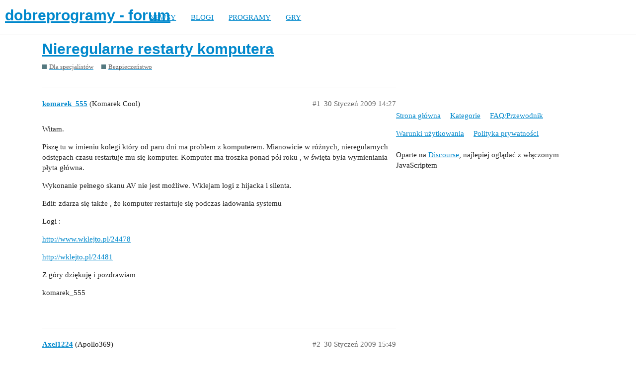

--- FILE ---
content_type: text/html; charset=utf-8
request_url: https://forum.dobreprogramy.pl/t/nieregularne-restarty-komputera/254330
body_size: 4755
content:
<!DOCTYPE html>
<html lang="pl-PL">
  <head>
    <meta charset="utf-8">
    <title>Nieregularne restarty komputera - Bezpieczeństwo - dobreprogramy - forum</title>
    <meta name="description" content="Witam. 

Piszę tu w imieniu kolegi który od paru dni ma problem z komputerem. Mianowicie w różnych, nieregularnych odstępach czasu restartuje mu się komputer. Komputer ma troszka ponad pół roku , w święta była wymieniani&amp;hellip;">
    <meta name="generator" content="Discourse 2.9.0.beta9 - https://github.com/discourse/discourse version 415535d577057676e46a5e4ec90a3ea3ec2bd27a">
<link rel="icon" type="image/png" href="https://forum.dobreprogramy.pl/uploads/default/optimized/3X/6/2/622c6d55469d37b29c43061ef104a7de549c1af9_2_32x32.ico">
<link rel="apple-touch-icon" type="image/png" href="https://forum.dobreprogramy.pl/uploads/default/optimized/3X/c/6/c68c5a0c534a035071b296ce94f9b0d1df82807d_2_180x180.png">
<meta name="theme-color" content="#ffffff">
<meta name="viewport" content="width=device-width, initial-scale=1.0, minimum-scale=1.0, user-scalable=yes, viewport-fit=cover">
<link rel="canonical" href="https://forum.dobreprogramy.pl/t/nieregularne-restarty-komputera/254330" />
<script type="application/ld+json">{"@context":"http://schema.org","@type":"WebSite","url":"https://forum.dobreprogramy.pl","potentialAction":{"@type":"SearchAction","target":"https://forum.dobreprogramy.pl/search?q={search_term_string}","query-input":"required name=search_term_string"}}</script>
<link rel="search" type="application/opensearchdescription+xml" href="https://forum.dobreprogramy.pl/opensearch.xml" title="dobreprogramy - forum Search">

    <link href="/stylesheets/color_definitions_podstawa__39_abfeb62537eceaa01838b0c303c89af6b337e3e9.css?__ws=forum.dobreprogramy.pl" media="all" rel="stylesheet" class="light-scheme"/><link href="/stylesheets/color_definitions_ciemny_36_39_f6b58b50b4f0f5383c87e33a8dcef6ed539185e7.css?__ws=forum.dobreprogramy.pl" media="(prefers-color-scheme: dark)" rel="stylesheet" class="dark-scheme"/>

  <link href="/stylesheets/desktop_bba84c5e9bfabc5618c660b00e083e1a963bb741.css?__ws=forum.dobreprogramy.pl" media="all" rel="stylesheet" data-target="desktop"  />



  <link href="/stylesheets/discourse-adplugin-dp_bba84c5e9bfabc5618c660b00e083e1a963bb741.css?__ws=forum.dobreprogramy.pl" media="all" rel="stylesheet" data-target="discourse-adplugin-dp"  />
  <link href="/stylesheets/discourse-canned-replies_bba84c5e9bfabc5618c660b00e083e1a963bb741.css?__ws=forum.dobreprogramy.pl" media="all" rel="stylesheet" data-target="discourse-canned-replies"  />
  <link href="/stylesheets/discourse-details_bba84c5e9bfabc5618c660b00e083e1a963bb741.css?__ws=forum.dobreprogramy.pl" media="all" rel="stylesheet" data-target="discourse-details"  />
  <link href="/stylesheets/discourse-local-dates_bba84c5e9bfabc5618c660b00e083e1a963bb741.css?__ws=forum.dobreprogramy.pl" media="all" rel="stylesheet" data-target="discourse-local-dates"  />
  <link href="/stylesheets/discourse-narrative-bot_bba84c5e9bfabc5618c660b00e083e1a963bb741.css?__ws=forum.dobreprogramy.pl" media="all" rel="stylesheet" data-target="discourse-narrative-bot"  />
  <link href="/stylesheets/discourse-presence_bba84c5e9bfabc5618c660b00e083e1a963bb741.css?__ws=forum.dobreprogramy.pl" media="all" rel="stylesheet" data-target="discourse-presence"  />
  <link href="/stylesheets/discourse-question-answer_bba84c5e9bfabc5618c660b00e083e1a963bb741.css?__ws=forum.dobreprogramy.pl" media="all" rel="stylesheet" data-target="discourse-question-answer"  />
  <link href="/stylesheets/discourse-quick-messages_bba84c5e9bfabc5618c660b00e083e1a963bb741.css?__ws=forum.dobreprogramy.pl" media="all" rel="stylesheet" data-target="discourse-quick-messages"  />
  <link href="/stylesheets/discourse-solved_bba84c5e9bfabc5618c660b00e083e1a963bb741.css?__ws=forum.dobreprogramy.pl" media="all" rel="stylesheet" data-target="discourse-solved"  />
  <link href="/stylesheets/discourse-staff-notes_bba84c5e9bfabc5618c660b00e083e1a963bb741.css?__ws=forum.dobreprogramy.pl" media="all" rel="stylesheet" data-target="discourse-staff-notes"  />
  <link href="/stylesheets/discourse-voting_bba84c5e9bfabc5618c660b00e083e1a963bb741.css?__ws=forum.dobreprogramy.pl" media="all" rel="stylesheet" data-target="discourse-voting"  />
  <link href="/stylesheets/discourse-whos-online_bba84c5e9bfabc5618c660b00e083e1a963bb741.css?__ws=forum.dobreprogramy.pl" media="all" rel="stylesheet" data-target="discourse-whos-online"  />
  <link href="/stylesheets/lazy-yt_bba84c5e9bfabc5618c660b00e083e1a963bb741.css?__ws=forum.dobreprogramy.pl" media="all" rel="stylesheet" data-target="lazy-yt"  />
  <link href="/stylesheets/poll_bba84c5e9bfabc5618c660b00e083e1a963bb741.css?__ws=forum.dobreprogramy.pl" media="all" rel="stylesheet" data-target="poll"  />
  <link href="/stylesheets/retort_bba84c5e9bfabc5618c660b00e083e1a963bb741.css?__ws=forum.dobreprogramy.pl" media="all" rel="stylesheet" data-target="retort"  />
  <link href="/stylesheets/discourse-question-answer_desktop_bba84c5e9bfabc5618c660b00e083e1a963bb741.css?__ws=forum.dobreprogramy.pl" media="all" rel="stylesheet" data-target="discourse-question-answer_desktop"  />
  <link href="/stylesheets/discourse-voting_desktop_bba84c5e9bfabc5618c660b00e083e1a963bb741.css?__ws=forum.dobreprogramy.pl" media="all" rel="stylesheet" data-target="discourse-voting_desktop"  />
  <link href="/stylesheets/poll_desktop_bba84c5e9bfabc5618c660b00e083e1a963bb741.css?__ws=forum.dobreprogramy.pl" media="all" rel="stylesheet" data-target="poll_desktop"  />

  <link href="/stylesheets/desktop_theme_44_1e6e7b6a82c8a1c6fa59ad81ecdad6c90e9da22d.css?__ws=forum.dobreprogramy.pl" media="all" rel="stylesheet" data-target="desktop_theme" data-theme-id="44" data-theme-name="navigation-menu"/>
<link href="/stylesheets/desktop_theme_42_489edb94827f397a22a78ce814dc33296722c352.css?__ws=forum.dobreprogramy.pl" media="all" rel="stylesheet" data-target="desktop_theme" data-theme-id="42" data-theme-name="plugin-fixes"/>
<link href="/stylesheets/desktop_theme_41_1fa2eba456e601165f62f6b79ee2b3e5738b9f74.css?__ws=forum.dobreprogramy.pl" media="all" rel="stylesheet" data-target="desktop_theme" data-theme-id="41" data-theme-name="wp-integration"/>
<link href="/stylesheets/desktop_theme_39_e5c88d1eb952d24b22115d666ccc016fc6f5c421.css?__ws=forum.dobreprogramy.pl" media="all" rel="stylesheet" data-target="desktop_theme" data-theme-id="39" data-theme-name="dobreprogramy"/>

    <meta name="google-site-verification" content="ARNqjD_2rh-75t4IN9LKSJrHeA4sIOhmAqXX6rnsYJM">

<script async="" crossorigin="" nomodule="" src="https://std.wpcdn.pl/wpjslib/wpjslib-lite.js" id="wpjslib"></script>
<script async="" crossorigin="" type="module" src="https://std.wpcdn.pl/wpjslib6/wpjslib-lite.js" id="wpjslib6"></script>

<script defer="" src="/theme-javascripts/ae708cbc1be10cd5cf18b14ffb14a68b0200e799.js?__ws=forum.dobreprogramy.pl" data-theme-id="41"></script>
<script defer="" src="/theme-javascripts/7cc7cf8d76bf830cbfbf89ac6fd769dc5d014f33.js?__ws=forum.dobreprogramy.pl" data-theme-id="41"></script>
    <meta id="data-ga-universal-analytics" data-tracking-code="UA-3114185-1" data-json="{&quot;cookieDomain&quot;:&quot;forum.dobreprogramy.pl&quot;}" data-auto-link-domains="">

  <link rel="preload" href="/assets/google-universal-analytics-v3-8cf0774bfa08ca761ca08a4bc372f0c17620d86591225f86d3e1bdb51c18a0b0.js" as="script">
<script defer src="/assets/google-universal-analytics-v3-8cf0774bfa08ca761ca08a4bc372f0c17620d86591225f86d3e1bdb51c18a0b0.js"></script>


        <link rel="alternate nofollow" type="application/rss+xml" title="Kanał RSS tematu &#39;Nieregularne restarty komputera&#39;" href="https://forum.dobreprogramy.pl/t/nieregularne-restarty-komputera/254330.rss" />
    <meta property="og:site_name" content="dobreprogramy - forum" />
<meta property="og:type" content="website" />
<meta name="twitter:card" content="summary" />
<meta name="twitter:image" content="https://forum.dobreprogramy.pl/uploads/default/original/3X/d/a/dae543397c3d5bd6f731412176c35838ace56921.png" />
<meta property="og:image" content="https://forum.dobreprogramy.pl/uploads/default/original/3X/d/a/dae543397c3d5bd6f731412176c35838ace56921.png" />
<meta property="og:url" content="https://forum.dobreprogramy.pl/t/nieregularne-restarty-komputera/254330" />
<meta name="twitter:url" content="https://forum.dobreprogramy.pl/t/nieregularne-restarty-komputera/254330" />
<meta property="og:title" content="Nieregularne restarty komputera" />
<meta name="twitter:title" content="Nieregularne restarty komputera" />
<meta property="og:description" content="Witam.  Piszę tu w imieniu kolegi który od paru dni ma problem z komputerem. Mianowicie w różnych, nieregularnych odstępach czasu restartuje mu się komputer. Komputer ma troszka ponad pół roku , w święta była wymieniania płyta główna.  Wykonanie pełnego skanu AV nie jest możliwe. Wklejam logi z hijacka i silenta.  Edit: zdarza się także , że komputer restartuje się podczas ładowania systemu  Logi :  http://www.wklejto.pl/24478  http://wklejto.pl/24481  Z góry dziękuję i pozdrawiam  komarek_555" />
<meta name="twitter:description" content="Witam.  Piszę tu w imieniu kolegi który od paru dni ma problem z komputerem. Mianowicie w różnych, nieregularnych odstępach czasu restartuje mu się komputer. Komputer ma troszka ponad pół roku , w święta była wymieniania płyta główna.  Wykonanie pełnego skanu AV nie jest możliwe. Wklejam logi z hijacka i silenta.  Edit: zdarza się także , że komputer restartuje się podczas ładowania systemu  Logi :  http://www.wklejto.pl/24478  http://wklejto.pl/24481  Z góry dziękuję i pozdrawiam  komarek_555" />
<meta property="article:published_time" content="2009-01-30T14:27:52+00:00" />
<meta property="og:ignore_canonical" content="true" />


    <script type="application/ld+json">{"@context":"http://schema.org","@type":"QAPage","name":"Nieregularne restarty komputera","mainEntity":{"@type":"Question","name":"Nieregularne restarty komputera","text":"Witam.\n\nPiszę tu w imieniu kolegi który od paru dni ma problem z komputerem. Mianowicie w różnych, nieregularnych odstępach czasu restartuje mu się komputer. Komputer ma troszka ponad pół roku , w święta była wymieniania płyta główna.\n\nWykonanie pełnego skanu AV nie jest możliwe. Wklejam logi z hija&hellip;","upvoteCount":0,"answerCount":0,"dateCreated":"2009-01-30T14:27:52.000Z","author":{"@type":"Person","name":"Komarek Cool"}}}</script>
  </head>
  <body class="crawler">
    <script defer="" src="/theme-javascripts/b4fb8197a55a0b65bb0e90597caa5b37b8c12ec6.js?__ws=forum.dobreprogramy.pl" data-theme-id="41"></script>


<div id="crunchify-navbar" class="crunchify-container">
<span id="crunchify-top-links">
<ul class="nav-link-container">
   <li><a href="https://www.dobreprogramy.pl" class="nav-link">NEWSY</a></li>
   <li><a href="https://www.dobreprogramy.pl/blogi" class="nav-link">BLOGI</a></li>
   <li><a href="https://www.dobreprogramy.pl/programy,windows" class="nav-link">PROGRAMY</a></li>
   <li><a href="https://www.polygamia.pl" target="_blank" class="nav-link">GRY</a></li>
</ul></span>
</div><script defer="" src="/theme-javascripts/f94729ba8f7bb50d4341ca8f8d984449a2070304.js?__ws=forum.dobreprogramy.pl" data-theme-id="44"></script>
    <header>
  <a href="/">
    <h1>dobreprogramy - forum</h1>
  </a>
</header>

    <div id="main-outlet" class="wrap" role="main">
        <div id="topic-title">
    <h1>
      <a href="/t/nieregularne-restarty-komputera/254330">Nieregularne restarty komputera</a>
    </h1>

      <div class="topic-category" itemscope itemtype="http://schema.org/BreadcrumbList">
          <span itemprop="itemListElement" itemscope itemtype="http://schema.org/ListItem">
            <a href="https://forum.dobreprogramy.pl/c/dla-specjalistow/5" class="badge-wrapper bullet" itemprop="item">
              <span class='badge-category-bg' style='background-color: #547980'></span>
              <span class='badge-category clear-badge'>
                <span class='category-name' itemprop='name'>Dla specjalistów</span>
              </span>
            </a>
            <meta itemprop="position" content="1" />
          </span>
          <span itemprop="itemListElement" itemscope itemtype="http://schema.org/ListItem">
            <a href="https://forum.dobreprogramy.pl/c/dla-specjalistow/bezpieczenstwo/70" class="badge-wrapper bullet" itemprop="item">
              <span class='badge-category-bg' style='background-color: #547980'></span>
              <span class='badge-category clear-badge'>
                <span class='category-name' itemprop='name'>Bezpieczeństwo</span>
              </span>
            </a>
            <meta itemprop="position" content="2" />
          </span>
      </div>

  </div>

  


      <div id='post_1' itemscope itemtype='http://schema.org/DiscussionForumPosting' class='topic-body crawler-post'>
        <div class='crawler-post-meta'>
          <div itemprop='publisher' itemscope itemtype="http://schema.org/Organization">
            <meta itemprop='name' content='Wirtualna Polska Media SA'>
              <div itemprop='logo' itemscope itemtype="http://schema.org/ImageObject">
                <meta itemprop='url' content='https://techforum.wpcdn.pl/original/3X/3/f/3fc6217c7416b9e499c21933c6acf6323c708813.png'>
              </div>
          </div>
          <span class="creator" itemprop="author" itemscope itemtype="http://schema.org/Person">
            <a itemprop="url" href='https://forum.dobreprogramy.pl/u/komarek_555'><span itemprop='name'>komarek_555</span></a>
            (Komarek Cool)
          </span>

          <link itemprop="mainEntityOfPage" href="https://forum.dobreprogramy.pl/t/nieregularne-restarty-komputera/254330">


          <span class="crawler-post-infos">
              <time itemprop='datePublished' datetime='2009-01-30T14:27:52Z' class='post-time'>
                30 Styczeń 2009 14:27
              </time>
              <meta itemprop='dateModified' content='2009-01-30T14:27:52Z'>
          <span itemprop='position'>#1</span>
          </span>
        </div>
        <div class='post' itemprop='articleBody'>
          <p>Witam.</p>
<p>Piszę tu w imieniu kolegi który od paru dni ma problem z komputerem. Mianowicie w różnych, nieregularnych odstępach czasu restartuje mu się komputer. Komputer ma troszka ponad pół roku , w święta była wymieniania płyta główna.</p>
<p>Wykonanie pełnego skanu AV nie jest możliwe. Wklejam logi z hijacka i silenta.</p>
<p>Edit: zdarza się także , że komputer restartuje się podczas ładowania systemu</p>
<p>Logi :</p>
<p><a href="http://www.wklejto.pl/24478" rel="nofollow noopener">http://www.wklejto.pl/24478</a></p>
<p><a href="http://wklejto.pl/24481" rel="nofollow noopener">http://wklejto.pl/24481</a></p>
<p>Z góry dziękuję i pozdrawiam</p>
<p>komarek_555</p>
        </div>

        <meta itemprop='headline' content='Nieregularne restarty komputera'>
          <meta itemprop='keywords' content=''>

        <div itemprop="interactionStatistic" itemscope itemtype="http://schema.org/InteractionCounter">
           <meta itemprop="interactionType" content="http://schema.org/LikeAction"/>
           <meta itemprop="userInteractionCount" content="0" />
           <span class='post-likes'></span>
         </div>

         <div itemprop="interactionStatistic" itemscope itemtype="http://schema.org/InteractionCounter">
            <meta itemprop="interactionType" content="http://schema.org/CommentAction"/>
            <meta itemprop="userInteractionCount" content="0" />
          </div>

      </div>
      <div id='post_2' itemscope itemtype='http://schema.org/DiscussionForumPosting' class='topic-body crawler-post'>
        <div class='crawler-post-meta'>
          <div itemprop='publisher' itemscope itemtype="http://schema.org/Organization">
            <meta itemprop='name' content='Wirtualna Polska Media SA'>
              <div itemprop='logo' itemscope itemtype="http://schema.org/ImageObject">
                <meta itemprop='url' content='https://techforum.wpcdn.pl/original/3X/3/f/3fc6217c7416b9e499c21933c6acf6323c708813.png'>
              </div>
          </div>
          <span class="creator" itemprop="author" itemscope itemtype="http://schema.org/Person">
            <a itemprop="url" href='https://forum.dobreprogramy.pl/u/Axel1224'><span itemprop='name'>Axel1224</span></a>
            (Apollo369)
          </span>

          <link itemprop="mainEntityOfPage" href="https://forum.dobreprogramy.pl/t/nieregularne-restarty-komputera/254330">


          <span class="crawler-post-infos">
              <time itemprop='datePublished' datetime='2009-01-30T15:49:48Z' class='post-time'>
                30 Styczeń 2009 15:49
              </time>
              <meta itemprop='dateModified' content='2009-01-30T15:49:48Z'>
          <span itemprop='position'>#2</span>
          </span>
        </div>
        <div class='post' itemprop='articleBody'>
          <p>Jaki masz zasilacz?</p>
        </div>

        <meta itemprop='headline' content='Nieregularne restarty komputera'>

        <div itemprop="interactionStatistic" itemscope itemtype="http://schema.org/InteractionCounter">
           <meta itemprop="interactionType" content="http://schema.org/LikeAction"/>
           <meta itemprop="userInteractionCount" content="0" />
           <span class='post-likes'></span>
         </div>

         <div itemprop="interactionStatistic" itemscope itemtype="http://schema.org/InteractionCounter">
            <meta itemprop="interactionType" content="http://schema.org/CommentAction"/>
            <meta itemprop="userInteractionCount" content="0" />
          </div>

      </div>
      <div id='post_3' itemscope itemtype='http://schema.org/DiscussionForumPosting' class='topic-body crawler-post'>
        <div class='crawler-post-meta'>
          <div itemprop='publisher' itemscope itemtype="http://schema.org/Organization">
            <meta itemprop='name' content='Wirtualna Polska Media SA'>
              <div itemprop='logo' itemscope itemtype="http://schema.org/ImageObject">
                <meta itemprop='url' content='https://techforum.wpcdn.pl/original/3X/3/f/3fc6217c7416b9e499c21933c6acf6323c708813.png'>
              </div>
          </div>
          <span class="creator" itemprop="author" itemscope itemtype="http://schema.org/Person">
            <a itemprop="url" href='https://forum.dobreprogramy.pl/u/Dr.Cyc'><span itemprop='name'>Dr.Cyc</span></a>
            (13 Alek)
          </span>

          <link itemprop="mainEntityOfPage" href="https://forum.dobreprogramy.pl/t/nieregularne-restarty-komputera/254330">


          <span class="crawler-post-infos">
              <time itemprop='datePublished' datetime='2009-01-30T15:54:39Z' class='post-time'>
                30 Styczeń 2009 15:54
              </time>
              <meta itemprop='dateModified' content='2009-01-30T15:54:39Z'>
          <span itemprop='position'>#3</span>
          </span>
        </div>
        <div class='post' itemprop='articleBody'>
          <p>Log czysty,</p>
<p>Daj log z <a href="http://download.bleepingcomputer.com/sUBs/ComboFix.exe" rel="nofollow noopener">Combofix</a> <img src="https://forum.dobreprogramy.pl/uploads/default/original/3X/5/0/50ea0bcac867040bcb31a71c6baf776186fe619d.png?v=5" title=":arrow:" class="emoji emoji-custom" alt=":arrow:"> <a href="https://forum.dobreprogramy.pl/viewtopic.php?f=16&amp;t=36654&amp;p=1170959">instrukcja</a></p>
        </div>

        <meta itemprop='headline' content='Nieregularne restarty komputera'>

        <div itemprop="interactionStatistic" itemscope itemtype="http://schema.org/InteractionCounter">
           <meta itemprop="interactionType" content="http://schema.org/LikeAction"/>
           <meta itemprop="userInteractionCount" content="0" />
           <span class='post-likes'></span>
         </div>

         <div itemprop="interactionStatistic" itemscope itemtype="http://schema.org/InteractionCounter">
            <meta itemprop="interactionType" content="http://schema.org/CommentAction"/>
            <meta itemprop="userInteractionCount" content="0" />
          </div>

      </div>
      <div id='post_4' itemscope itemtype='http://schema.org/DiscussionForumPosting' class='topic-body crawler-post'>
        <div class='crawler-post-meta'>
          <div itemprop='publisher' itemscope itemtype="http://schema.org/Organization">
            <meta itemprop='name' content='Wirtualna Polska Media SA'>
              <div itemprop='logo' itemscope itemtype="http://schema.org/ImageObject">
                <meta itemprop='url' content='https://techforum.wpcdn.pl/original/3X/3/f/3fc6217c7416b9e499c21933c6acf6323c708813.png'>
              </div>
          </div>
          <span class="creator" itemprop="author" itemscope itemtype="http://schema.org/Person">
            <a itemprop="url" href='https://forum.dobreprogramy.pl/u/komarek_555'><span itemprop='name'>komarek_555</span></a>
            (Komarek Cool)
          </span>

          <link itemprop="mainEntityOfPage" href="https://forum.dobreprogramy.pl/t/nieregularne-restarty-komputera/254330">


          <span class="crawler-post-infos">
              <time itemprop='datePublished' datetime='2009-01-30T18:02:56Z' class='post-time'>
                30 Styczeń 2009 18:02
              </time>
              <meta itemprop='dateModified' content='2009-01-30T18:02:56Z'>
          <span itemprop='position'>#4</span>
          </span>
        </div>
        <div class='post' itemprop='articleBody'>
          <p>Zasilacz : tracer 4life 400</p>
<p>Płyta: Asus M2N-E SLI</p>
<p>Log z Combofix:</p>
<p><a href="http://wklejto.pl/24501" rel="nofollow noopener">http://wklejto.pl/24501</a></p>
<p>Pozdrawiam</p>
        </div>

        <meta itemprop='headline' content='Nieregularne restarty komputera'>

        <div itemprop="interactionStatistic" itemscope itemtype="http://schema.org/InteractionCounter">
           <meta itemprop="interactionType" content="http://schema.org/LikeAction"/>
           <meta itemprop="userInteractionCount" content="0" />
           <span class='post-likes'></span>
         </div>

         <div itemprop="interactionStatistic" itemscope itemtype="http://schema.org/InteractionCounter">
            <meta itemprop="interactionType" content="http://schema.org/CommentAction"/>
            <meta itemprop="userInteractionCount" content="0" />
          </div>

      </div>
      <div id='post_5' itemscope itemtype='http://schema.org/DiscussionForumPosting' class='topic-body crawler-post'>
        <div class='crawler-post-meta'>
          <div itemprop='publisher' itemscope itemtype="http://schema.org/Organization">
            <meta itemprop='name' content='Wirtualna Polska Media SA'>
              <div itemprop='logo' itemscope itemtype="http://schema.org/ImageObject">
                <meta itemprop='url' content='https://techforum.wpcdn.pl/original/3X/3/f/3fc6217c7416b9e499c21933c6acf6323c708813.png'>
              </div>
          </div>
          <span class="creator" itemprop="author" itemscope itemtype="http://schema.org/Person">
            <a itemprop="url" href='https://forum.dobreprogramy.pl/u/Pharah'><span itemprop='name'>Pharah</span></a>
            (Yamaha503)
          </span>

          <link itemprop="mainEntityOfPage" href="https://forum.dobreprogramy.pl/t/nieregularne-restarty-komputera/254330">


          <span class="crawler-post-infos">
              <time itemprop='datePublished' datetime='2009-01-30T18:17:35Z' class='post-time'>
                30 Styczeń 2009 18:17
              </time>
              <meta itemprop='dateModified' content='2009-01-30T18:17:35Z'>
          <span itemprop='position'>#5</span>
          </span>
        </div>
        <div class='post' itemprop='articleBody'>
          <aside class="quote no-group">
<blockquote>
<p> Zasilacz : tracer 4life 400 Płyta: Asus M2N-E SLI </p>
</blockquote>
</aside>
<p>Proszę o resztę config. komputera.</p>
<p>Zasilacz jest kichowy.</p>
        </div>

        <meta itemprop='headline' content='Nieregularne restarty komputera'>

        <div itemprop="interactionStatistic" itemscope itemtype="http://schema.org/InteractionCounter">
           <meta itemprop="interactionType" content="http://schema.org/LikeAction"/>
           <meta itemprop="userInteractionCount" content="0" />
           <span class='post-likes'></span>
         </div>

         <div itemprop="interactionStatistic" itemscope itemtype="http://schema.org/InteractionCounter">
            <meta itemprop="interactionType" content="http://schema.org/CommentAction"/>
            <meta itemprop="userInteractionCount" content="0" />
          </div>

      </div>
      <div id='post_6' itemscope itemtype='http://schema.org/DiscussionForumPosting' class='topic-body crawler-post'>
        <div class='crawler-post-meta'>
          <div itemprop='publisher' itemscope itemtype="http://schema.org/Organization">
            <meta itemprop='name' content='Wirtualna Polska Media SA'>
              <div itemprop='logo' itemscope itemtype="http://schema.org/ImageObject">
                <meta itemprop='url' content='https://techforum.wpcdn.pl/original/3X/3/f/3fc6217c7416b9e499c21933c6acf6323c708813.png'>
              </div>
          </div>
          <span class="creator" itemprop="author" itemscope itemtype="http://schema.org/Person">
            <a itemprop="url" href='https://forum.dobreprogramy.pl/u/Dr.Cyc'><span itemprop='name'>Dr.Cyc</span></a>
            (13 Alek)
          </span>

          <link itemprop="mainEntityOfPage" href="https://forum.dobreprogramy.pl/t/nieregularne-restarty-komputera/254330">


          <span class="crawler-post-infos">
              <time itemprop='datePublished' datetime='2009-01-30T18:31:00Z' class='post-time'>
                30 Styczeń 2009 18:31
              </time>
              <meta itemprop='dateModified' content='2009-01-30T18:31:00Z'>
          <span itemprop='position'>#6</span>
          </span>
        </div>
        <div class='post' itemprop='articleBody'>
          <p>Daj log z ukośnikami</p>
<p>Twój wygląda tak:</p>
<aside class="quote no-group">
<blockquote>
<p> c:windowssystem32nvudisp.exe </p>
</blockquote>
</aside>
<p>A powinien tak:</p>
<aside class="quote no-group">
<blockquote>
<p> c:\windows\system32\nvudisp.exe </p>
</blockquote>
</aside>
        </div>

        <meta itemprop='headline' content='Nieregularne restarty komputera'>

        <div itemprop="interactionStatistic" itemscope itemtype="http://schema.org/InteractionCounter">
           <meta itemprop="interactionType" content="http://schema.org/LikeAction"/>
           <meta itemprop="userInteractionCount" content="0" />
           <span class='post-likes'></span>
         </div>

         <div itemprop="interactionStatistic" itemscope itemtype="http://schema.org/InteractionCounter">
            <meta itemprop="interactionType" content="http://schema.org/CommentAction"/>
            <meta itemprop="userInteractionCount" content="0" />
          </div>

      </div>
      <div id='post_7' itemscope itemtype='http://schema.org/DiscussionForumPosting' class='topic-body crawler-post'>
        <div class='crawler-post-meta'>
          <div itemprop='publisher' itemscope itemtype="http://schema.org/Organization">
            <meta itemprop='name' content='Wirtualna Polska Media SA'>
              <div itemprop='logo' itemscope itemtype="http://schema.org/ImageObject">
                <meta itemprop='url' content='https://techforum.wpcdn.pl/original/3X/3/f/3fc6217c7416b9e499c21933c6acf6323c708813.png'>
              </div>
          </div>
          <span class="creator" itemprop="author" itemscope itemtype="http://schema.org/Person">
            <a itemprop="url" href='https://forum.dobreprogramy.pl/u/komarek_555'><span itemprop='name'>komarek_555</span></a>
            (Komarek Cool)
          </span>

          <link itemprop="mainEntityOfPage" href="https://forum.dobreprogramy.pl/t/nieregularne-restarty-komputera/254330">


          <span class="crawler-post-infos">
              <time itemprop='datePublished' datetime='2009-01-30T18:35:44Z' class='post-time'>
                30 Styczeń 2009 18:35
              </time>
              <meta itemprop='dateModified' content='2009-01-30T18:35:44Z'>
          <span itemprop='position'>#7</span>
          </span>
        </div>
        <div class='post' itemprop='articleBody'>
          <p>Grafika : nvidia geforce 8600 gt (256 MB)</p>
<p>Procesor : AMD Athlon 64 x2 Dual Core Processor 4600 +</p>
<p>DDR2 : 1 GB</p>
<p>Pozdrawiam</p>
        </div>

        <meta itemprop='headline' content='Nieregularne restarty komputera'>

        <div itemprop="interactionStatistic" itemscope itemtype="http://schema.org/InteractionCounter">
           <meta itemprop="interactionType" content="http://schema.org/LikeAction"/>
           <meta itemprop="userInteractionCount" content="0" />
           <span class='post-likes'></span>
         </div>

         <div itemprop="interactionStatistic" itemscope itemtype="http://schema.org/InteractionCounter">
            <meta itemprop="interactionType" content="http://schema.org/CommentAction"/>
            <meta itemprop="userInteractionCount" content="0" />
          </div>

      </div>






    </div>
    <footer class="container wrap">
  <nav class='crawler-nav'>
    <ul>
      <li itemscope itemtype='http://schema.org/SiteNavigationElement'>
        <span itemprop='name'>
          <a href='/' itemprop="url">Strona główna </a>
        </span>
      </li>
      <li itemscope itemtype='http://schema.org/SiteNavigationElement'>
        <span itemprop='name'>
          <a href='/categories' itemprop="url">Kategorie </a>
        </span>
      </li>
      <li itemscope itemtype='http://schema.org/SiteNavigationElement'>
        <span itemprop='name'>
          <a href='/guidelines' itemprop="url">FAQ/Przewodnik </a>
        </span>
      </li>
      <li itemscope itemtype='http://schema.org/SiteNavigationElement'>
        <span itemprop='name'>
          <a href='/tos' itemprop="url">Warunki użytkowania </a>
        </span>
      </li>
      <li itemscope itemtype='http://schema.org/SiteNavigationElement'>
        <span itemprop='name'>
          <a href='/privacy' itemprop="url">Polityka prywatności </a>
        </span>
      </li>
    </ul>
  </nav>
  <p class='powered-by-link'>Oparte na <a href="https://www.discourse.org">Discourse</a>, najlepiej oglądać z włączonym JavaScriptem</p>
</footer>

    
    
<script defer="" src="/theme-javascripts/94d5d6556f7aef47013bc89ac7eaf2a9eba55522.js?__ws=forum.dobreprogramy.pl" data-theme-id="43"></script>
  </body>
  
</html>
